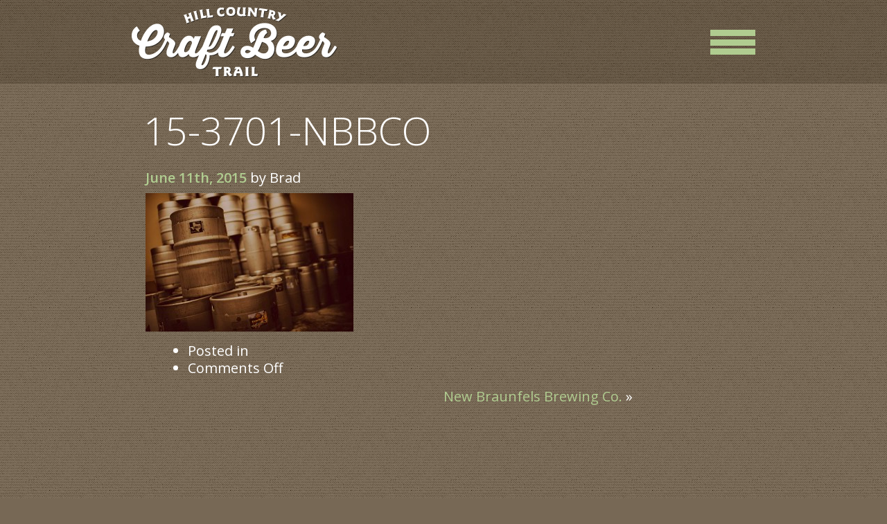

--- FILE ---
content_type: text/html; charset=UTF-8
request_url: https://hillcountrycraftbeertrail.com/brewery/new-braunfels-brewing/15-3701-nbbco/
body_size: 6719
content:
<!DOCTYPE html>
<html lang="en-US">
<head>
<meta charset="UTF-8">
<meta name="viewport" content="width=device-width, initial-scale=1.0">
<script type="text/javascript">
var pathInfo = {
base: 'https://hillcountrycraftbeertrail.com/wp-content/themes/craftbeer/',
css: 'css/',
js: 'js/',
swf: 'swf/',
}
</script>
<meta name='robots' content='index, follow, max-image-preview:large, max-snippet:-1, max-video-preview:-1' />

	<!-- This site is optimized with the Yoast SEO plugin v22.7 - https://yoast.com/wordpress/plugins/seo/ -->
	<title>15-3701-NBBCo - Hill Country Craft Beer Trail</title>
	<link rel="canonical" href="https://hillcountrycraftbeertrail.com/brewery/new-braunfels-brewing/15-3701-nbbco/" />
	<meta property="og:locale" content="en_US" />
	<meta property="og:type" content="article" />
	<meta property="og:title" content="15-3701-NBBCo - Hill Country Craft Beer Trail" />
	<meta property="og:url" content="https://hillcountrycraftbeertrail.com/brewery/new-braunfels-brewing/15-3701-nbbco/" />
	<meta property="og:site_name" content="Hill Country Craft Beer Trail" />
	<meta property="og:image" content="https://hillcountrycraftbeertrail.com/brewery/new-braunfels-brewing/15-3701-nbbco" />
	<meta property="og:image:width" content="1800" />
	<meta property="og:image:height" content="1200" />
	<meta property="og:image:type" content="image/jpeg" />
	<meta name="twitter:card" content="summary_large_image" />
	<script type="application/ld+json" class="yoast-schema-graph">{"@context":"https://schema.org","@graph":[{"@type":"WebPage","@id":"https://hillcountrycraftbeertrail.com/brewery/new-braunfels-brewing/15-3701-nbbco/","url":"https://hillcountrycraftbeertrail.com/brewery/new-braunfels-brewing/15-3701-nbbco/","name":"15-3701-NBBCo - Hill Country Craft Beer Trail","isPartOf":{"@id":"https://hillcountrycraftbeertrail.com/#website"},"primaryImageOfPage":{"@id":"https://hillcountrycraftbeertrail.com/brewery/new-braunfels-brewing/15-3701-nbbco/#primaryimage"},"image":{"@id":"https://hillcountrycraftbeertrail.com/brewery/new-braunfels-brewing/15-3701-nbbco/#primaryimage"},"thumbnailUrl":"https://hillcountrycraftbeertrail.com/wp-content/uploads/2015/06/15-3701-NBBCo.jpg","datePublished":"2015-06-11T20:10:11+00:00","dateModified":"2015-06-11T20:10:11+00:00","breadcrumb":{"@id":"https://hillcountrycraftbeertrail.com/brewery/new-braunfels-brewing/15-3701-nbbco/#breadcrumb"},"inLanguage":"en-US","potentialAction":[{"@type":"ReadAction","target":["https://hillcountrycraftbeertrail.com/brewery/new-braunfels-brewing/15-3701-nbbco/"]}]},{"@type":"ImageObject","inLanguage":"en-US","@id":"https://hillcountrycraftbeertrail.com/brewery/new-braunfels-brewing/15-3701-nbbco/#primaryimage","url":"https://hillcountrycraftbeertrail.com/wp-content/uploads/2015/06/15-3701-NBBCo.jpg","contentUrl":"https://hillcountrycraftbeertrail.com/wp-content/uploads/2015/06/15-3701-NBBCo.jpg","width":1800,"height":1200},{"@type":"BreadcrumbList","@id":"https://hillcountrycraftbeertrail.com/brewery/new-braunfels-brewing/15-3701-nbbco/#breadcrumb","itemListElement":[{"@type":"ListItem","position":1,"name":"Home","item":"https://hillcountrycraftbeertrail.com/"},{"@type":"ListItem","position":2,"name":"New Braunfels Brewing Co.","item":"https://hillcountrycraftbeertrail.com/brewery/new-braunfels-brewing/"},{"@type":"ListItem","position":3,"name":"15-3701-NBBCo"}]},{"@type":"WebSite","@id":"https://hillcountrycraftbeertrail.com/#website","url":"https://hillcountrycraftbeertrail.com/","name":"Hill Country Craft Beer Trail","description":"","potentialAction":[{"@type":"SearchAction","target":{"@type":"EntryPoint","urlTemplate":"https://hillcountrycraftbeertrail.com/?s={search_term_string}"},"query-input":"required name=search_term_string"}],"inLanguage":"en-US"}]}</script>
	<!-- / Yoast SEO plugin. -->


<link rel='dns-prefetch' href='//maps.googleapis.com' />
<link rel='dns-prefetch' href='//www.googletagmanager.com' />
<link rel='dns-prefetch' href='//fonts.googleapis.com' />
<link rel="alternate" type="application/rss+xml" title="Hill Country Craft Beer Trail &raquo; Feed" href="https://hillcountrycraftbeertrail.com/feed/" />
<link rel="alternate" type="application/rss+xml" title="Hill Country Craft Beer Trail &raquo; Comments Feed" href="https://hillcountrycraftbeertrail.com/comments/feed/" />
<script type="text/javascript">
/* <![CDATA[ */
window._wpemojiSettings = {"baseUrl":"https:\/\/s.w.org\/images\/core\/emoji\/14.0.0\/72x72\/","ext":".png","svgUrl":"https:\/\/s.w.org\/images\/core\/emoji\/14.0.0\/svg\/","svgExt":".svg","source":{"concatemoji":"https:\/\/hillcountrycraftbeertrail.com\/wp-includes\/js\/wp-emoji-release.min.js?ver=6.4.7"}};
/*! This file is auto-generated */
!function(i,n){var o,s,e;function c(e){try{var t={supportTests:e,timestamp:(new Date).valueOf()};sessionStorage.setItem(o,JSON.stringify(t))}catch(e){}}function p(e,t,n){e.clearRect(0,0,e.canvas.width,e.canvas.height),e.fillText(t,0,0);var t=new Uint32Array(e.getImageData(0,0,e.canvas.width,e.canvas.height).data),r=(e.clearRect(0,0,e.canvas.width,e.canvas.height),e.fillText(n,0,0),new Uint32Array(e.getImageData(0,0,e.canvas.width,e.canvas.height).data));return t.every(function(e,t){return e===r[t]})}function u(e,t,n){switch(t){case"flag":return n(e,"\ud83c\udff3\ufe0f\u200d\u26a7\ufe0f","\ud83c\udff3\ufe0f\u200b\u26a7\ufe0f")?!1:!n(e,"\ud83c\uddfa\ud83c\uddf3","\ud83c\uddfa\u200b\ud83c\uddf3")&&!n(e,"\ud83c\udff4\udb40\udc67\udb40\udc62\udb40\udc65\udb40\udc6e\udb40\udc67\udb40\udc7f","\ud83c\udff4\u200b\udb40\udc67\u200b\udb40\udc62\u200b\udb40\udc65\u200b\udb40\udc6e\u200b\udb40\udc67\u200b\udb40\udc7f");case"emoji":return!n(e,"\ud83e\udef1\ud83c\udffb\u200d\ud83e\udef2\ud83c\udfff","\ud83e\udef1\ud83c\udffb\u200b\ud83e\udef2\ud83c\udfff")}return!1}function f(e,t,n){var r="undefined"!=typeof WorkerGlobalScope&&self instanceof WorkerGlobalScope?new OffscreenCanvas(300,150):i.createElement("canvas"),a=r.getContext("2d",{willReadFrequently:!0}),o=(a.textBaseline="top",a.font="600 32px Arial",{});return e.forEach(function(e){o[e]=t(a,e,n)}),o}function t(e){var t=i.createElement("script");t.src=e,t.defer=!0,i.head.appendChild(t)}"undefined"!=typeof Promise&&(o="wpEmojiSettingsSupports",s=["flag","emoji"],n.supports={everything:!0,everythingExceptFlag:!0},e=new Promise(function(e){i.addEventListener("DOMContentLoaded",e,{once:!0})}),new Promise(function(t){var n=function(){try{var e=JSON.parse(sessionStorage.getItem(o));if("object"==typeof e&&"number"==typeof e.timestamp&&(new Date).valueOf()<e.timestamp+604800&&"object"==typeof e.supportTests)return e.supportTests}catch(e){}return null}();if(!n){if("undefined"!=typeof Worker&&"undefined"!=typeof OffscreenCanvas&&"undefined"!=typeof URL&&URL.createObjectURL&&"undefined"!=typeof Blob)try{var e="postMessage("+f.toString()+"("+[JSON.stringify(s),u.toString(),p.toString()].join(",")+"));",r=new Blob([e],{type:"text/javascript"}),a=new Worker(URL.createObjectURL(r),{name:"wpTestEmojiSupports"});return void(a.onmessage=function(e){c(n=e.data),a.terminate(),t(n)})}catch(e){}c(n=f(s,u,p))}t(n)}).then(function(e){for(var t in e)n.supports[t]=e[t],n.supports.everything=n.supports.everything&&n.supports[t],"flag"!==t&&(n.supports.everythingExceptFlag=n.supports.everythingExceptFlag&&n.supports[t]);n.supports.everythingExceptFlag=n.supports.everythingExceptFlag&&!n.supports.flag,n.DOMReady=!1,n.readyCallback=function(){n.DOMReady=!0}}).then(function(){return e}).then(function(){var e;n.supports.everything||(n.readyCallback(),(e=n.source||{}).concatemoji?t(e.concatemoji):e.wpemoji&&e.twemoji&&(t(e.twemoji),t(e.wpemoji)))}))}((window,document),window._wpemojiSettings);
/* ]]> */
</script>

<style id='wp-emoji-styles-inline-css' type='text/css'>

	img.wp-smiley, img.emoji {
		display: inline !important;
		border: none !important;
		box-shadow: none !important;
		height: 1em !important;
		width: 1em !important;
		margin: 0 0.07em !important;
		vertical-align: -0.1em !important;
		background: none !important;
		padding: 0 !important;
	}
</style>
<link rel='stylesheet' id='wp-block-library-css' href='https://hillcountrycraftbeertrail.com/wp-includes/css/dist/block-library/style.min.css?ver=6.4.7' type='text/css' media='all' />
<style id='classic-theme-styles-inline-css' type='text/css'>
/*! This file is auto-generated */
.wp-block-button__link{color:#fff;background-color:#32373c;border-radius:9999px;box-shadow:none;text-decoration:none;padding:calc(.667em + 2px) calc(1.333em + 2px);font-size:1.125em}.wp-block-file__button{background:#32373c;color:#fff;text-decoration:none}
</style>
<style id='global-styles-inline-css' type='text/css'>
body{--wp--preset--color--black: #000000;--wp--preset--color--cyan-bluish-gray: #abb8c3;--wp--preset--color--white: #ffffff;--wp--preset--color--pale-pink: #f78da7;--wp--preset--color--vivid-red: #cf2e2e;--wp--preset--color--luminous-vivid-orange: #ff6900;--wp--preset--color--luminous-vivid-amber: #fcb900;--wp--preset--color--light-green-cyan: #7bdcb5;--wp--preset--color--vivid-green-cyan: #00d084;--wp--preset--color--pale-cyan-blue: #8ed1fc;--wp--preset--color--vivid-cyan-blue: #0693e3;--wp--preset--color--vivid-purple: #9b51e0;--wp--preset--gradient--vivid-cyan-blue-to-vivid-purple: linear-gradient(135deg,rgba(6,147,227,1) 0%,rgb(155,81,224) 100%);--wp--preset--gradient--light-green-cyan-to-vivid-green-cyan: linear-gradient(135deg,rgb(122,220,180) 0%,rgb(0,208,130) 100%);--wp--preset--gradient--luminous-vivid-amber-to-luminous-vivid-orange: linear-gradient(135deg,rgba(252,185,0,1) 0%,rgba(255,105,0,1) 100%);--wp--preset--gradient--luminous-vivid-orange-to-vivid-red: linear-gradient(135deg,rgba(255,105,0,1) 0%,rgb(207,46,46) 100%);--wp--preset--gradient--very-light-gray-to-cyan-bluish-gray: linear-gradient(135deg,rgb(238,238,238) 0%,rgb(169,184,195) 100%);--wp--preset--gradient--cool-to-warm-spectrum: linear-gradient(135deg,rgb(74,234,220) 0%,rgb(151,120,209) 20%,rgb(207,42,186) 40%,rgb(238,44,130) 60%,rgb(251,105,98) 80%,rgb(254,248,76) 100%);--wp--preset--gradient--blush-light-purple: linear-gradient(135deg,rgb(255,206,236) 0%,rgb(152,150,240) 100%);--wp--preset--gradient--blush-bordeaux: linear-gradient(135deg,rgb(254,205,165) 0%,rgb(254,45,45) 50%,rgb(107,0,62) 100%);--wp--preset--gradient--luminous-dusk: linear-gradient(135deg,rgb(255,203,112) 0%,rgb(199,81,192) 50%,rgb(65,88,208) 100%);--wp--preset--gradient--pale-ocean: linear-gradient(135deg,rgb(255,245,203) 0%,rgb(182,227,212) 50%,rgb(51,167,181) 100%);--wp--preset--gradient--electric-grass: linear-gradient(135deg,rgb(202,248,128) 0%,rgb(113,206,126) 100%);--wp--preset--gradient--midnight: linear-gradient(135deg,rgb(2,3,129) 0%,rgb(40,116,252) 100%);--wp--preset--font-size--small: 13px;--wp--preset--font-size--medium: 20px;--wp--preset--font-size--large: 36px;--wp--preset--font-size--x-large: 42px;--wp--preset--spacing--20: 0.44rem;--wp--preset--spacing--30: 0.67rem;--wp--preset--spacing--40: 1rem;--wp--preset--spacing--50: 1.5rem;--wp--preset--spacing--60: 2.25rem;--wp--preset--spacing--70: 3.38rem;--wp--preset--spacing--80: 5.06rem;--wp--preset--shadow--natural: 6px 6px 9px rgba(0, 0, 0, 0.2);--wp--preset--shadow--deep: 12px 12px 50px rgba(0, 0, 0, 0.4);--wp--preset--shadow--sharp: 6px 6px 0px rgba(0, 0, 0, 0.2);--wp--preset--shadow--outlined: 6px 6px 0px -3px rgba(255, 255, 255, 1), 6px 6px rgba(0, 0, 0, 1);--wp--preset--shadow--crisp: 6px 6px 0px rgba(0, 0, 0, 1);}:where(.is-layout-flex){gap: 0.5em;}:where(.is-layout-grid){gap: 0.5em;}body .is-layout-flow > .alignleft{float: left;margin-inline-start: 0;margin-inline-end: 2em;}body .is-layout-flow > .alignright{float: right;margin-inline-start: 2em;margin-inline-end: 0;}body .is-layout-flow > .aligncenter{margin-left: auto !important;margin-right: auto !important;}body .is-layout-constrained > .alignleft{float: left;margin-inline-start: 0;margin-inline-end: 2em;}body .is-layout-constrained > .alignright{float: right;margin-inline-start: 2em;margin-inline-end: 0;}body .is-layout-constrained > .aligncenter{margin-left: auto !important;margin-right: auto !important;}body .is-layout-constrained > :where(:not(.alignleft):not(.alignright):not(.alignfull)){max-width: var(--wp--style--global--content-size);margin-left: auto !important;margin-right: auto !important;}body .is-layout-constrained > .alignwide{max-width: var(--wp--style--global--wide-size);}body .is-layout-flex{display: flex;}body .is-layout-flex{flex-wrap: wrap;align-items: center;}body .is-layout-flex > *{margin: 0;}body .is-layout-grid{display: grid;}body .is-layout-grid > *{margin: 0;}:where(.wp-block-columns.is-layout-flex){gap: 2em;}:where(.wp-block-columns.is-layout-grid){gap: 2em;}:where(.wp-block-post-template.is-layout-flex){gap: 1.25em;}:where(.wp-block-post-template.is-layout-grid){gap: 1.25em;}.has-black-color{color: var(--wp--preset--color--black) !important;}.has-cyan-bluish-gray-color{color: var(--wp--preset--color--cyan-bluish-gray) !important;}.has-white-color{color: var(--wp--preset--color--white) !important;}.has-pale-pink-color{color: var(--wp--preset--color--pale-pink) !important;}.has-vivid-red-color{color: var(--wp--preset--color--vivid-red) !important;}.has-luminous-vivid-orange-color{color: var(--wp--preset--color--luminous-vivid-orange) !important;}.has-luminous-vivid-amber-color{color: var(--wp--preset--color--luminous-vivid-amber) !important;}.has-light-green-cyan-color{color: var(--wp--preset--color--light-green-cyan) !important;}.has-vivid-green-cyan-color{color: var(--wp--preset--color--vivid-green-cyan) !important;}.has-pale-cyan-blue-color{color: var(--wp--preset--color--pale-cyan-blue) !important;}.has-vivid-cyan-blue-color{color: var(--wp--preset--color--vivid-cyan-blue) !important;}.has-vivid-purple-color{color: var(--wp--preset--color--vivid-purple) !important;}.has-black-background-color{background-color: var(--wp--preset--color--black) !important;}.has-cyan-bluish-gray-background-color{background-color: var(--wp--preset--color--cyan-bluish-gray) !important;}.has-white-background-color{background-color: var(--wp--preset--color--white) !important;}.has-pale-pink-background-color{background-color: var(--wp--preset--color--pale-pink) !important;}.has-vivid-red-background-color{background-color: var(--wp--preset--color--vivid-red) !important;}.has-luminous-vivid-orange-background-color{background-color: var(--wp--preset--color--luminous-vivid-orange) !important;}.has-luminous-vivid-amber-background-color{background-color: var(--wp--preset--color--luminous-vivid-amber) !important;}.has-light-green-cyan-background-color{background-color: var(--wp--preset--color--light-green-cyan) !important;}.has-vivid-green-cyan-background-color{background-color: var(--wp--preset--color--vivid-green-cyan) !important;}.has-pale-cyan-blue-background-color{background-color: var(--wp--preset--color--pale-cyan-blue) !important;}.has-vivid-cyan-blue-background-color{background-color: var(--wp--preset--color--vivid-cyan-blue) !important;}.has-vivid-purple-background-color{background-color: var(--wp--preset--color--vivid-purple) !important;}.has-black-border-color{border-color: var(--wp--preset--color--black) !important;}.has-cyan-bluish-gray-border-color{border-color: var(--wp--preset--color--cyan-bluish-gray) !important;}.has-white-border-color{border-color: var(--wp--preset--color--white) !important;}.has-pale-pink-border-color{border-color: var(--wp--preset--color--pale-pink) !important;}.has-vivid-red-border-color{border-color: var(--wp--preset--color--vivid-red) !important;}.has-luminous-vivid-orange-border-color{border-color: var(--wp--preset--color--luminous-vivid-orange) !important;}.has-luminous-vivid-amber-border-color{border-color: var(--wp--preset--color--luminous-vivid-amber) !important;}.has-light-green-cyan-border-color{border-color: var(--wp--preset--color--light-green-cyan) !important;}.has-vivid-green-cyan-border-color{border-color: var(--wp--preset--color--vivid-green-cyan) !important;}.has-pale-cyan-blue-border-color{border-color: var(--wp--preset--color--pale-cyan-blue) !important;}.has-vivid-cyan-blue-border-color{border-color: var(--wp--preset--color--vivid-cyan-blue) !important;}.has-vivid-purple-border-color{border-color: var(--wp--preset--color--vivid-purple) !important;}.has-vivid-cyan-blue-to-vivid-purple-gradient-background{background: var(--wp--preset--gradient--vivid-cyan-blue-to-vivid-purple) !important;}.has-light-green-cyan-to-vivid-green-cyan-gradient-background{background: var(--wp--preset--gradient--light-green-cyan-to-vivid-green-cyan) !important;}.has-luminous-vivid-amber-to-luminous-vivid-orange-gradient-background{background: var(--wp--preset--gradient--luminous-vivid-amber-to-luminous-vivid-orange) !important;}.has-luminous-vivid-orange-to-vivid-red-gradient-background{background: var(--wp--preset--gradient--luminous-vivid-orange-to-vivid-red) !important;}.has-very-light-gray-to-cyan-bluish-gray-gradient-background{background: var(--wp--preset--gradient--very-light-gray-to-cyan-bluish-gray) !important;}.has-cool-to-warm-spectrum-gradient-background{background: var(--wp--preset--gradient--cool-to-warm-spectrum) !important;}.has-blush-light-purple-gradient-background{background: var(--wp--preset--gradient--blush-light-purple) !important;}.has-blush-bordeaux-gradient-background{background: var(--wp--preset--gradient--blush-bordeaux) !important;}.has-luminous-dusk-gradient-background{background: var(--wp--preset--gradient--luminous-dusk) !important;}.has-pale-ocean-gradient-background{background: var(--wp--preset--gradient--pale-ocean) !important;}.has-electric-grass-gradient-background{background: var(--wp--preset--gradient--electric-grass) !important;}.has-midnight-gradient-background{background: var(--wp--preset--gradient--midnight) !important;}.has-small-font-size{font-size: var(--wp--preset--font-size--small) !important;}.has-medium-font-size{font-size: var(--wp--preset--font-size--medium) !important;}.has-large-font-size{font-size: var(--wp--preset--font-size--large) !important;}.has-x-large-font-size{font-size: var(--wp--preset--font-size--x-large) !important;}
.wp-block-navigation a:where(:not(.wp-element-button)){color: inherit;}
:where(.wp-block-post-template.is-layout-flex){gap: 1.25em;}:where(.wp-block-post-template.is-layout-grid){gap: 1.25em;}
:where(.wp-block-columns.is-layout-flex){gap: 2em;}:where(.wp-block-columns.is-layout-grid){gap: 2em;}
.wp-block-pullquote{font-size: 1.5em;line-height: 1.6;}
</style>
<link rel='stylesheet' id='mapsmarkerpro-css' href='https://hillcountrycraftbeertrail.com/wp-content/plugins/maps-marker-pro/css/mapsmarkerpro.css?ver=4.16.2' type='text/css' media='all' />
<link rel='stylesheet' id='base-style-css' href='https://hillcountrycraftbeertrail.com/wp-content/themes/craftbeer/style.css?ver=6.4.7' type='text/css' media='all' />
<link rel='stylesheet' id='base-fonts-css' href='//fonts.googleapis.com/css?family=Open+Sans+Condensed%3A300%7COpen+Sans%3A400%2C300%2C300italic%2C400italic%2C600%2C600italic&#038;ver=6.4.7' type='text/css' media='all' />
<link rel='stylesheet' id='base-theme-css' href='https://hillcountrycraftbeertrail.com/wp-content/themes/craftbeer/theme.css?ver=6.4.7' type='text/css' media='all' />
<script type="text/javascript" src="https://hillcountrycraftbeertrail.com/wp-includes/js/jquery/jquery.min.js?ver=3.7.1" id="jquery-core-js"></script>
<script type="text/javascript" src="https://hillcountrycraftbeertrail.com/wp-includes/js/jquery/jquery-migrate.min.js?ver=3.4.1" id="jquery-migrate-js"></script>
<script type="text/javascript" src="https://maps.googleapis.com/maps/api/js?key=AIzaSyD4dgSIEQnOR0etuYUe0CcPn0K3ExB0IEM&amp;signed_in=true&amp;ver=6.4.7" id="gmaps-directions-js"></script>
<script type="text/javascript" src="https://hillcountrycraftbeertrail.com/wp-includes/js/jquery/ui/core.min.js?ver=1.13.2" id="jquery-ui-core-js"></script>
<script type="text/javascript" src="https://hillcountrycraftbeertrail.com/wp-includes/js/jquery/ui/accordion.min.js?ver=1.13.2" id="jquery-ui-accordion-js"></script>
<script type="text/javascript" id="gmap-functions-js-extra">
/* <![CDATA[ */
var trails_environ = {"base":"https:\/\/hillcountrycraftbeertrail.com\/wp-content\/themes\/craftbeer","icon_base":"https:\/\/hillcountrycraftbeertrail.com\/wp-content\/themes\/craftbeer\/images\/map-icons"};
/* ]]> */
</script>
<script type="text/javascript" src="https://hillcountrycraftbeertrail.com/wp-content/themes/craftbeer/js/trailmap.js?ver=6.4.7" id="gmap-functions-js"></script>

<!-- Google tag (gtag.js) snippet added by Site Kit -->

<!-- Google Analytics snippet added by Site Kit -->
<script type="text/javascript" src="https://www.googletagmanager.com/gtag/js?id=GT-WVJRR53" id="google_gtagjs-js" async></script>
<script type="text/javascript" id="google_gtagjs-js-after">
/* <![CDATA[ */
window.dataLayer = window.dataLayer || [];function gtag(){dataLayer.push(arguments);}
gtag("set","linker",{"domains":["hillcountrycraftbeertrail.com"]});
gtag("js", new Date());
gtag("set", "developer_id.dZTNiMT", true);
gtag("config", "GT-WVJRR53");
/* ]]> */
</script>

<!-- End Google tag (gtag.js) snippet added by Site Kit -->
<link rel="https://api.w.org/" href="https://hillcountrycraftbeertrail.com/wp-json/" /><link rel="alternate" type="application/json" href="https://hillcountrycraftbeertrail.com/wp-json/wp/v2/media/200" /><link rel="EditURI" type="application/rsd+xml" title="RSD" href="https://hillcountrycraftbeertrail.com/xmlrpc.php?rsd" />
<link rel='shortlink' href='https://hillcountrycraftbeertrail.com/?p=200' />
<link rel="alternate" type="application/json+oembed" href="https://hillcountrycraftbeertrail.com/wp-json/oembed/1.0/embed?url=https%3A%2F%2Fhillcountrycraftbeertrail.com%2Fbrewery%2Fnew-braunfels-brewing%2F15-3701-nbbco%2F" />
<link rel="alternate" type="text/xml+oembed" href="https://hillcountrycraftbeertrail.com/wp-json/oembed/1.0/embed?url=https%3A%2F%2Fhillcountrycraftbeertrail.com%2Fbrewery%2Fnew-braunfels-brewing%2F15-3701-nbbco%2F&#038;format=xml" />
<meta name="generator" content="Site Kit by Google 1.126.0" /><script>
  (function(i,s,o,g,r,a,m){i['GoogleAnalyticsObject']=r;i[r]=i[r]||function(){
  (i[r].q=i[r].q||[]).push(arguments)},i[r].l=1*new Date();a=s.createElement(o),
  m=s.getElementsByTagName(o)[0];a.async=1;a.src=g;m.parentNode.insertBefore(a,m)
  })(window,document,'script','//www.google-analytics.com/analytics.js','ga');

  ga('create', 'UA-55836819-10', 'auto');
  ga('send', 'pageview');

</script><link rel="icon" href="https://hillcountrycraftbeertrail.com/wp-content/uploads/2020/05/cropped-HHCBT-1-1-32x32.png" sizes="32x32" />
<link rel="icon" href="https://hillcountrycraftbeertrail.com/wp-content/uploads/2020/05/cropped-HHCBT-1-1-192x192.png" sizes="192x192" />
<link rel="apple-touch-icon" href="https://hillcountrycraftbeertrail.com/wp-content/uploads/2020/05/cropped-HHCBT-1-1-180x180.png" />
<meta name="msapplication-TileImage" content="https://hillcountrycraftbeertrail.com/wp-content/uploads/2020/05/cropped-HHCBT-1-1-270x270.png" />

</head>
<body class="attachment attachment-template-default single single-attachment postid-200 attachmentid-200 attachment-jpeg inner">

<div id="wrapper">
  <div id="header">
    <div class="container-center">
      <div class="inn">
        <div class="logo">
          <a href="https://hillcountrycraftbeertrail.com"><img src="https://hillcountrycraftbeertrail.com/wp-content/themes/craftbeer/images/logo.png" height="101" width="297" alt="Hill Country Craft Beer Trail"></a>
        </div>
                <nav id="nav">
          <a href="#" class="nav-opener"></a>
        </nav>
              </div>
    </div>
  </div>
    <div class="drop_menu"><ul><li id="menu-item-37" class="menu-item menu-item-type-post_type menu-item-object-page menu-item-37"><a href="https://hillcountrycraftbeertrail.com/breweries/">breweries</a></li>
<li id="menu-item-611" class="menu-item menu-item-type-post_type menu-item-object-page menu-item-611"><a href="https://hillcountrycraftbeertrail.com/bars/">Bars</a></li>
<li id="menu-item-612" class="menu-item menu-item-type-post_type menu-item-object-page menu-item-612"><a href="https://hillcountrycraftbeertrail.com/distilleries/">Distilleries</a></li>
<li id="menu-item-649" class="menu-item menu-item-type-post_type menu-item-object-page menu-item-649"><a href="https://hillcountrycraftbeertrail.com/trails/">trails</a></li>
<li id="menu-item-231" class="menu-item menu-item-type-post_type menu-item-object-page menu-item-231"><a href="https://hillcountrycraftbeertrail.com/history/">History</a></li>
<li id="menu-item-38" class="menu-item menu-item-type-post_type menu-item-object-page menu-item-38"><a href="https://hillcountrycraftbeertrail.com/the-rest/">The rest</a></li>
</ul></div>  <main role="main" id="main">
	<div class="container-center add">
		<div class="add-block">
			<div id="content">
									<div class="post-200 attachment type-attachment status-inherit hentry" id="post-200">
	<div class="title">
			<h1>15-3701-NBBCo</h1>		
			<p class="info"><strong class="date"><a href="https://hillcountrycraftbeertrail.com/brewery/new-braunfels-brewing/15-3701-nbbco/" rel="bookmark">June 11th, 2015</a></strong> by Brad</p>
	</div>
	<div class="content">
				<p class="attachment"><a href='https://hillcountrycraftbeertrail.com/wp-content/uploads/2015/06/15-3701-NBBCo.jpg'><img fetchpriority="high" decoding="async" width="300" height="200" src="https://hillcountrycraftbeertrail.com/wp-content/uploads/2015/06/15-3701-NBBCo-300x200.jpg" class="attachment-medium size-medium" alt="" srcset="https://hillcountrycraftbeertrail.com/wp-content/uploads/2015/06/15-3701-NBBCo-300x200.jpg 300w, https://hillcountrycraftbeertrail.com/wp-content/uploads/2015/06/15-3701-NBBCo-1024x683.jpg 1024w, https://hillcountrycraftbeertrail.com/wp-content/uploads/2015/06/15-3701-NBBCo.jpg 1800w" sizes="(max-width: 300px) 100vw, 300px" /></a></p>
	</div>
		<div class="meta">
		<ul>
			<li>Posted in </li>
			<li><span>Comments Off<span class="screen-reader-text"> on 15-3701-NBBCo</span></span></li>
								</ul>
	</div>
</div>
										<div class="navigation">
	<div class="prev"><a href="https://hillcountrycraftbeertrail.com/brewery/new-braunfels-brewing/" rel="prev">New Braunfels Brewing Co.</a> &raquo;</div>
	<div class="next"></div>
</div>							</div>
		</div>
	</div>
</main>
										<footer id="footer">
					<div class="footer-holder container-center"><!--a href="http://hillcountrycraftbeertrail.com/request-pricing/"><button id="requestpricing">REQUEST PRICING</button></a--><div style="padding-bottom:20px;"></div>
						<div class="columns">
							
							<div class="col widget_text" id="text-4"><p><a href="https://rockinr.com/vip-rapid-transit-request-form/" target="_blank"><button id="requestpricing">REQUEST PRICING</button></a><br />
&nbsp;<br />
Questions?<br />
Call 830-629-9999</p>
</div><div class="col widget_text" id="text-6"><a href="https://hillcountrycraftbeertrail.com"><img src="https://hillcountrycraftbeertrail.com/wp-content/uploads/2022/04/logo.png" style="margin-bottom:150px;"></a>
</div><div class="col widget_nav_menu" id="nav_menu-3"><div class="menu-primary-navigation-container"><ul id="menu-primary-navigation-1" class="menu"><li class="menu-item menu-item-type-post_type menu-item-object-page menu-item-37"><a href="https://hillcountrycraftbeertrail.com/breweries/">breweries</a></li>
<li class="menu-item menu-item-type-post_type menu-item-object-page menu-item-611"><a href="https://hillcountrycraftbeertrail.com/bars/">Bars</a></li>
<li class="menu-item menu-item-type-post_type menu-item-object-page menu-item-612"><a href="https://hillcountrycraftbeertrail.com/distilleries/">Distilleries</a></li>
<li class="menu-item menu-item-type-post_type menu-item-object-page menu-item-649"><a href="https://hillcountrycraftbeertrail.com/trails/">trails</a></li>
<li class="menu-item menu-item-type-post_type menu-item-object-page menu-item-231"><a href="https://hillcountrycraftbeertrail.com/history/">History</a></li>
<li class="menu-item menu-item-type-post_type menu-item-object-page menu-item-38"><a href="https://hillcountrycraftbeertrail.com/the-rest/">The rest</a></li>
</ul></div></div>						</div>
					</div>
				</footer>
					</div>
		<script type="text/javascript" src="https://hillcountrycraftbeertrail.com/wp-content/themes/craftbeer/js/jquery.main.js?ver=6.4.7" id="base-script-js"></script>
	</body>
</html>

<!-- Page cached by LiteSpeed Cache 7.7 on 2026-01-13 07:44:26 -->

--- FILE ---
content_type: text/css
request_url: https://hillcountrycraftbeertrail.com/wp-content/themes/craftbeer/style.css?ver=6.4.7
body_size: 7250
content:
/*
Theme Name: CraftBeer
Author: Anonymous
Author URI:
Version: 1
Description: Base theme for Wordpress
License: GNU General Public License v2 or later
License URI: http://www.gnu.org/licenses/gpl-2.0.html
Text Domain: base
Tags: one-column, two-columns
Theme URI:
*/

.widget:after,
.post-password-form p:after,
.search-form:after,
.container-center:after,
.sort-form .row:after,
.add-block:after {
	content: " ";
	display: block;
	clear: both;
}

#nav ul,
.item-box,
.product-list,
.map-box .item-list {
	margin: 0;
	padding: 0;
	list-style: none;
}

html {
	box-sizing: border-box;
}

*,
*:before,
*:after {
	box-sizing: inherit;
}

* {
	margin: 0;
	padding: 0;
	max-height: 1000000px;
}

ul,
ol,
dl,
p,
h1,
h2,
h3,
h4,
h5,
h6,
address,
form,
table,
blockquote,
applet,
embed,
object,
iframe,
frameset {
	margin: 0 0 14px;
}

html,
body,
div,
span,
applet,
embed,
object,
iframe,
frameset,
p,
q,
blockquote,
sub,
sup,
a,
abbr,
acronym,
font,
img,
small,
center,
h1,
h2,
h3,
h4,
h5,
h6,
b,
strong,
big,
u,
ins,
i,
cite,
em,
var,
dfn,
address,
s,
strike,
del,
dl,
dt,
dd,
ol,
ul,
li,
pre,
code,
kbd,
samp,
tt,
fieldset,
legend,
form,
label,
table,
caption,
tbody,
tfoot,
thead,
tr,
th,
td,
article,
aside,
canvas,
details,
figcaption,
figure,
footer,
header,
hgroup,
menu,
nav,
section,
summary,
time,
mark,
audio,
video {
	border: 0;
	background: none;
}

article,
aside,
details,
figcaption,
figure,
footer,
header,
main,
nav,
section,
summary {
	display: block;
}

body {
	color: #fff;
	font: 20px/25px "Open Sans", sans-serif;
	background: #776855 url(images/bg07.png);
	overflow-y: scroll;
	min-width: 320px;
	-webkit-text-size-adjust: 100%;
	-ms-text-size-adjust: none;
}

a {
	text-decoration: none;
	color: #b0cc90;
	outline: none;
}

a:hover {
	text-decoration: none;
	color: #719745;
}

img {
	max-width: 100%;
	height: auto;
}

video,
iframe,
object,
embed {
	max-width: 100%;
}

input,
textarea,
select {
	font: 100% "Open Sans", sans-serif;
	color: #000;
	vertical-align: middle;
}

textarea {
	overflow: auto;
	resize: vertical;
	vertical-align: top;
}

#jrs_search_submit,
#jrs_departure_input,
#jrs_arrival_input {
	overflow: hidden;
	margin-bottom: 6px;
	width: 175px;
}

#jrs_search_submit input[type="text"],
#jrs_departure_input input[type="text"],
#jrs_arrival_input input[type="text"] {
	width: 155px;
}

.rdp_calendar_pos {
	overflow: hidden;
}

.ui-datepicker-trigger {
	float: left;
	margin: 3px 4px 0 0;
}

input[type="text"],
input[type="tel"],
input[type="email"],
input[type="url"],
input[type="password"],
input[type="search"],
input[type="number"],
textarea {
	background: #fff;
	margin: 0;
	-webkit-appearance: none;
	border-radius: 0;
	-moz-border-radius: 0;
	-webkit-border-radius: 0;
	border: 1px solid #a9a9a9;
	padding: 2px;
	float: right;
	height: 23px;
	color: #000;
	font: 13px/18px "Open Sans Condensed", "Open Sans", sans-serif;
}

input[type="text"]:focus,
input[type="tel"]:focus,
input[type="email"]:focus,
input[type="url"]:focus,
input[type="password"]:focus,
input[type="search"]:focus,
input[type="number"]:focus,
textarea:focus {
	border-color: #5c5c5c;
	outline: none;
}

label {
	vertical-align: middle;
}

button::-moz-focus-inner,
input::-moz-focus-inner {
	padding: 0;
	border: 0;
	outline: none;
}

button,
input[type="button"],
input[type="reset"],
input[type="submit"] {
	border-radius: 0;
	-moz-border-radius: 0;
	-webkit-border-radius: 0;
	-webkit-appearance: button;
	cursor: pointer;
	display: inline-block;
	vertical-align: top;
	position: relative;
	padding: 12px 20px;
	text-transform: uppercase;
	text-align: center;
	font-weight: 300;
	border: 0;
	font-size: 18px;
	line-height: 20px;
	-webkit-transition: all .25s linear;
	transition: all .25s linear;
	background: url(./images/bg05.png);
	color: #fff;
	outline: none;
}

button:hover,
input[type="button"]:hover,
input[type="reset"]:hover,
input[type="submit"]:hover {
	color: #d9d9d9;
	opacity: .8;
}

#requestpricing{    font-size: 18px;
    line-height: 20px;}

:-moz-submit-invalid {
	box-shadow: none;
}

:-moz-ui-invalid {
	box-shadow: none;
}

input[type="image"] {
	overflow: hidden;
	width: auto;
	padding: 0;
	border: none !important;
	box-shadow: 0 0 0;
	outline: none;
	background: none;
}

input[type="image"]:hover {
	opacity: .8;
}

input[type="image"]:focus {
	outline: none;
	outline-color: invert;
	outline-style: none;
	outline-width: medium;
}

input[type="search"] {
	-webkit-appearance: none;
	box-sizing: border-box;
}

input[type="search"]::-webkit-search-cancel-button {
	-webkit-appearance: none;
}

input[type="search"]::-webkit-search-decoration {
	display: none;
}

b,
strong,
th {
	font-weight: bold;
}

h1 {
	font-size: 200%;
}

h2 {
	font-size: 150%;
}

h3 {
	font-size: 120%;
}

h4 {
	font-size: 110%;
}

h5 {
	font-size: 100%;
}

h6 {
	font-size: 90%;
}

h1,
h2,
h3,
h4,
h5,
h6 {
	font-weight: 300;
	text-transform: uppercase;
}

h1 {
	font-size: 56px;
	line-height: 55px;
	margin: 0 0 28px -3px;
}

h2 {
	font-size: 40px;
	line-height: 42px;
	margin-left: -1px;
}

h3 {
	font-size: 35px;
	line-height: 38px;
}

h4 {
	font-size: 30px;
	line-height: 32px;
}

h5 {
	font-size: 25px;
	line-height: 28px;
}

h6 {
	font-size: 20px;
	line-height: 22px;
}

i,
cite,
em,
var,
dfn,
address {
	font-style: italic;
}

u,
ins {
	text-decoration: underline;
}

s,
strike,
del {
	text-decoration: line-through;
}

blockquote,
blockquote:before,
blockquote:after,
q,
q:before,
q:after {
	quotes: none;
}

blockquote:before,
blockquote:after,
q:before,
q:after {
	content: "";
}

blockquote {
	border-left: 4px solid #ccc;
	padding-left: 10px;
	margin-left: 14px;
}

sub,
sup {
	font-size: 75%;
	line-height: 0;
	position: relative;
	vertical-align: baseline;
}

sup {
	top: -.5em;
}

sub {
	bottom: -.25em;
}

table,
caption,
tbody,
tfoot,
thead,
tr,
th,
td {
	border-collapse: collapse;
	border-spacing: 0;
}

th,
td {
	border: 1px solid #ccc;
	padding: 2px 5px;
	text-align: left;
	vertical-align: top;
}

th {
	border-color: #999;
	text-align: center;
	vertical-align: middle;
}

ul {
	margin-left: 1px;
}

ul,
ol {
	padding-left: 3em;
}

ul ul,
ul ol,
ol ul,
ol ol {
	padding-left: 3em;
	margin: 0;
}

ul > li {
	list-style-type: disc;
}

dl dt {
	float: left;
	clear: left;
	padding-right: 4px;
	font-weight: bold;
}

code {
	color: #e3b21f;
}

pre {
	color: #002b3b;
}

q {
	color: #f26d7d;
}

p {
	margin: 0 0 10px;
}

.widget {
	margin-bottom: 14px;
	font-size: 18px;
	line-height: 20px;
}

.widget ul {
	padding-left: 2em;
}

.widget select {
	min-width: 150px;
}

.comment-form textarea,
.post-password-form input[type="password"],
.comment-form input[type="text"],
.search-form input[type="search"] {
	margin: 0 4px 0 0;
	width: 300px;
	font-size: 14px;
	line-height: 16px;
}

.post-password-form label {
	display: block;
}

.post-password-form input[type="password"],
.search-form input[type="search"] {
	width: 150px;
}

.post-password-form input,
.search-form input {
	float: left;
	height: 24px;
}

.comment-form input[type="submit"],
.post-password-form input[type="submit"],
.search-form input[type="submit"] {
	color: #fff;
	height: 24px;
	border: none;
	padding: 0 10px;
}

.comment-form input[type="submit"] {
	float: none;
	display: block;
}

.commentlist {
	margin: 0 0 14px;
}

.commentlist .edit-link {
	margin: 0;
}

.commentlist-item .commentlist-item {
	padding: 0 0 0 3em;
}

.comment,
.commentlist-holder {
	overflow: hidden;
}

.commentlist-item .commentlist-item,
.commentlist-item + .commentlist-item {
	padding-top: 14px;
}

.commentlist .avatar-holder {
	float: left;
	margin: 0 14px 4px 0;
}

.comment-form label {
	display: block;
	padding-bottom: 4px;
}

.comment-form textarea {
	padding: 3px 4px;
	overflow: auto;
	margin: 0;
	height: 120px;
	min-height: 120px;
}

.widget_calendar #next {
	text-align: right;
}

.gallery-item dt {
	float: none;
	padding: 0;
}

.navigation {
	overflow: hidden;
	margin: 0 0 14px;
	width: 100%;
}

.navigation .next {
	float: left;
	line-height: 30px;
	width: 50%;
	overflow: hidden;
}

.navigation .prev {
	float: right;
	line-height: 30px;
	width: 50%;
	overflow: hidden;
}

.wp-caption {
	max-width: 100%;
	clear: both;
	border: 1px solid #ccc;
	padding: 5px;
	margin-bottom: 14px;
}

.wp-caption img {
	vertical-align: top;
	margin: 0;
}

.wp-caption p {
	margin: 10px 0 0;
}

div.aligncenter {
	margin: 0 auto 14px;
}

img.aligncenter {
	display: block;
	margin: 0 auto;
}

.alignleft {
	float: left;
	margin: 0 14px 4px 0;
}

.alignright {
	float: right;
	margin: 0 0 4px 14px;
}

.mejs-container {
	margin-bottom: 14px;
}

.gallery,
.alignnone,
.gallery-caption,
.sticky,
.bypostauthor {
	height: auto;
}

/*! fancyBox v2.1.5 fancyapps.com | fancyapps.com/fancybox/#license */

.fancybox-wrap,
.fancybox-skin,
.fancybox-outer,
.fancybox-inner,
.fancybox-image,
.fancybox-wrap iframe,
.fancybox-wrap object,
.fancybox-nav,
.fancybox-nav span,
.fancybox-tmp {
	padding: 0;
	margin: 0;
	border: 0;
	outline: none;
	vertical-align: top;
}

.fancybox-wrap {
	position: absolute;
	top: 0;
	left: 0;
	z-index: 8020;
}

.fancybox-skin {
	position: relative;
	background: #f9f9f9;
	color: #444;
	text-shadow: none;
	border-radius: 4px;
}

.fancybox-opened {
	z-index: 8030;
}

.fancybox-opened .fancybox-skin {
	box-shadow: 0 10px 25px rgba(0, 0, 0, .5);
}

.fancybox-outer,
.fancybox-inner {
	position: relative;
}

.fancybox-inner {
	overflow: hidden;
}

.fancybox-type-iframe .fancybox-inner {
	-webkit-overflow-scrolling: touch;
}

.fancybox-error {
	color: #444;
	font: 14px/20px "Helvetica Neue", Helvetica, Arial, sans-serif;
	margin: 0;
	padding: 15px;
	white-space: nowrap;
}

.fancybox-image,
.fancybox-iframe {
	display: block;
	width: 100%;
	height: 100%;
}

.fancybox-image {
	max-width: 100%;
	max-height: 100%;
}

#fancybox-loading,
.fancybox-close,
.fancybox-prev span,
.fancybox-next span {
	background-image: url("images/fancybox/fancybox_sprite.png");
}

#fancybox-loading {
	position: fixed;
	top: 50%;
	left: 50%;
	margin-top: -22px;
	margin-left: -22px;
	background-position: 0 -108px;
	opacity: .8;
	cursor: pointer;
	z-index: 8060;
}

#fancybox-loading div {
	width: 44px;
	height: 44px;
	background: url("images/fancybox/fancybox_loading.gif") center center no-repeat;
}

.fancybox-close {
	position: absolute;
	top: -18px;
	right: -18px;
	width: 36px;
	height: 36px;
	cursor: pointer;
	z-index: 8040;
}

.fancybox-nav {
	position: absolute;
	top: 0;
	width: 40%;
	height: 100%;
	cursor: pointer;
	text-decoration: none;
	background: transparent url("images/fancybox/blank.gif"); /* helps IE */
	-webkit-tap-highlight-color: transparent;
	z-index: 8040;
}

.fancybox-prev {
	left: 0;
}

.fancybox-next {
	right: 0;
}

.fancybox-nav span {
	position: absolute;
	top: 50%;
	width: 36px;
	height: 34px;
	margin-top: -18px;
	cursor: pointer;
	z-index: 8040;
	visibility: hidden;
}

.fancybox-prev span {
	left: 10px;
	background-position: 0 -36px;
}

.fancybox-next span {
	right: 10px;
	background-position: 0 -72px;
}

.fancybox-nav:hover span {
	visibility: visible;
}

.fancybox-tmp {
	position: absolute;
	top: -99999px;
	left: -99999px;
	visibility: hidden;
	max-width: 99999px;
	max-height: 99999px;
	overflow: visible !important;
}

/* Overlay helper */

.fancybox-lock {
	overflow: hidden !important;
	width: auto;
}

.fancybox-lock body {
	overflow: hidden !important;
}

.fancybox-lock-test {
	overflow-y: hidden !important;
}

.fancybox-overlay {
	position: absolute;
	top: 0;
	left: 0;
	overflow: hidden;
	display: none;
	z-index: 8010;
	background: url("images/fancybox/fancybox_overlay.png");
}

.fancybox-overlay-fixed {
	position: fixed;
	bottom: 0;
	right: 0;
}

.fancybox-lock .fancybox-overlay {
	overflow: auto;
	overflow-y: scroll;
}

/* Title helper */

.fancybox-title {
	visibility: hidden;
	font: normal 13px/20px "Helvetica Neue", Helvetica, Arial, sans-serif;
	position: relative;
	text-shadow: none;
	z-index: 8050;
}

.fancybox-opened .fancybox-title {
	visibility: visible;
}

.fancybox-title-float-wrap {
	position: absolute;
	bottom: 0;
	right: 50%;
	margin-bottom: -35px;
	z-index: 8050;
	text-align: center;
}

.fancybox-title-float-wrap .child {
	display: inline-block;
	margin-right: -100%;
	padding: 2px 20px;
	background: transparent; /* Fallback for web browsers that doesn't support RGBa */
	background: rgba(0, 0, 0, .8);
	border-radius: 15px;
	text-shadow: 0 1px 2px #222;
	color: #fff;
	font-weight: bold;
	line-height: 24px;
	white-space: nowrap;
}

.fancybox-title-outside-wrap {
	position: relative;
	margin-top: 10px;
	color: #fff;
}

.fancybox-title-inside-wrap {
	padding-top: 10px;
}

.fancybox-title-over-wrap {
	position: absolute;
	bottom: 0;
	left: 0;
	color: #fff;
	padding: 10px;
	background: #000;
	background: rgba(0, 0, 0, .8);
}

/*Retina graphics!*/

.jcf-select {
	display: inline-block;
	vertical-align: top;
	position: relative;
	border: 1px solid #a9a9a9;
	border-radius: 1px;
	background: #fff;
	margin: 0 0 11px;
	min-width: 175px;
	height: 22px;
	color: #000;
	text-align: left;
}

.jcf-select select {
	z-index: 1;
	left: 0;
	top: 0;
}

.jcf-select .jcf-select-text {
	text-overflow: ellipsis;
	white-space: nowrap;
	overflow: hidden;
	cursor: default;
	display: block;
	margin: 2px 20px 2px 4px;
	font: 13px/16px "Open Sans Condensed", "Open Sans", sans-serif;
	letter-spacing: 1px;
}

.jcf-select .jcf-select-opener {
	position: absolute;
	text-align: center;
	width: 26px;
	bottom: 0;
	right: 0;
	top: 0;
}

.jcf-select .jcf-select-opener:after {
	content: "";
	position: absolute;
	top: 7px;
	left: 14px;
	width: 0;
	height: 0;
	border-style: solid;
	border-width: 6px 3px 0 3px;
	border-color: #000 transparent transparent transparent;
}

body > .jcf-select-drop {
	position: absolute;
	margin: -1px 0 0;
	z-index: 9999;
}

body > .jcf-select-drop.jcf-drop-flipped {
	margin: 1px 0 0;
}

.jcf-select .jcf-select-drop {
	position: absolute;
	margin-top: 0;
	z-index: 9999;
	top: 100%;
	left: -1px;
	right: -1px;
}

.jcf-select .jcf-drop-flipped {
	bottom: 100%;
	top: auto;
}

.jcf-select-drop .jcf-select-drop-content {
	border: 1px solid #a9a9a9;
}

.jcf-list-box {
	overflow: hidden;
	display: inline-block;
	border: 1px solid #b8c3c9;
	min-width: 200px;
	margin: 0 15px;
}

.jcf-list {
	display: inline-block;
	vertical-align: top;
	position: relative;
	background: #fff;
	font: 16px/18px "Open Sans Condensed", "Open Sans", sans-serif;
	width: 100%;
}

.jcf-list .jcf-list-content {
	vertical-align: top;
	display: inline-block;
	overflow: auto;
	width: 100%;
}

.jcf-list ul {
	list-style: none;
	padding: 0;
	margin: 0;
}

.jcf-list ul li {
	overflow: hidden;
	display: block;
}

.jcf-list .jcf-overflow {
	overflow: auto;
}

.jcf-list .jcf-option {
	white-space: nowrap;
	overflow: hidden;
	cursor: default;
	display: block;
	text-overflow: ellipsis;
	padding: 4px;
	color: #656565;
	height: 1%;
}

.jcf-list .jcf-disabled {
	background: #fff !important;
	color: #aaa !important;
}

.jcf-select-drop .jcf-hover,
.jcf-list-box .jcf-selected {
	background: #e6e6e6;
	color: #000;
}

.jcf-list .jcf-optgroup-caption {
	white-space: nowrap;
	font-weight: bold;
	display: block;
	padding: 5px 9px;
	cursor: default;
	color: #000;
}

.jcf-list .jcf-optgroup .jcf-option {
	padding-left: 30px;
}

.jcf-disabled {
	background: #ddd !important;
}

::-webkit-input-placeholder {
	color: #000;
}

::-moz-placeholder {
	opacity: 1;
	color: #000;
}

:-moz-placeholder {
	color: #000;
}

:-ms-input-placeholder {
	color: #000;
}

.placeholder {
	color: #000;
}

a {
	-webkit-transition: background .4s ease-in-out, color .4s ease-in-out;
	transition: background .4s ease-in-out, color .4s ease-in-out;
}

.icon {
	display: inline-block;
	vertical-align: top;
	background: url(images/sprite.png) no-repeat -100% -100%;
}

.icon.icon-calendar {
	width: 16px;
	height: 16px;
	background-position: 0 0;
}

#wrapper {
	width: 100%;
	overflow: hidden;
	position: relative;
}

#main {
	position: relative;
	overflow: hidden;
	padding-bottom: 123px;
}

.container-center {
	max-width: 920px;
	margin: 0 auto;
	padding: 0 10px;
}

.container-center:after {
	content: " ";
	clear: both;
	display: block;
}

.container-center.add {
	max-width: 880px;
}

#header {
	position: absolute;
	z-index: 999;
	top: 0;
	left: 0;
	width: 100%;
	-webkit-transition: all .25s linear;
	transition: all .25s linear;
}
#header:after {
	content: "";
	position: absolute;
	z-index: -1;
	top: 0;
	left: 0;
	width: 100%;
	height: 100%;
	background: url(images/bg01.png);
	opacity: .75;
}
.nav-active #header:after{
  display: none;
}
#header .inn{
  display: flex;
  align-items: center;
  justify-content: space-between;
  padding: 10px 0;
}
#header .logo {
	width: 297px;
	-webkit-transition: all .25s linear;
	transition: all .25s linear;
}
#header .logo a,
#header .logo img {
	display: block;
}

#header.fixed-position .logo {
	width: 230px;
}
#header #nav a.nav-opener{
  display: block;
  width: 65px;
  height: 36px;
  background-image: url(images/menu_open.png);
  background-repeat: no-repeat;
  background-size: cover;
}
.nav-active #header #nav a.nav-opener{
  background-image: url(images/menu_close.png);
}
.drop_menu{
  background: rgba(0,69,96,0.84);
  position: fixed;
  width: 100%;
  height: 100%;
  left: 0;
  top: -100%;
  padding-top: 170px;
  z-index: 900;
  transition: all ease 0.5s;
}
.nav-active .drop_menu{
  top: 0;
}
.drop_menu ul{
  max-width: 920px;
  margin: 0 auto;
  padding: 0 10px;
}
.drop_menu ul li{
  list-style: none;
  margin-bottom: 20px;
}
.drop_menu ul li a{
  display: inline-block;
  color: #fff;
  font-size: 36px;
  font-weight: 600;
  text-transform: uppercase;
  line-height: 1;
  padding: 0 8px 10px;
  border-bottom: 5px solid rgba(0,0,0,0);
  transition: all ease 0.5s;
}
.drop_menu ul li.active a,
.drop_menu ul li:hover a{
  border-bottom: 5px solid #b0cc90;
}
.bg-stretch {
	position: absolute;
	z-index: -1;
	width: 100%;
	height: 100%;
	top: 0;
	left: 0;
	margin: 0;
}

.bg-stretch.add {
	position: fixed;
}

.bg-stretch img {
	max-width: inherit;
}

.promo {
	position: relative;
	overflow: hidden;
	min-height: 897px;
	padding: 179px 0 20px;
	text-align: center;
	text-transform: uppercase;
}

.promo .logo {
	float: none;
	display: block;
	width: 685px;
	height: 394px;
	margin: 0 auto 24px;
}

.promo h1 {
	font: 300 56px/58px "Open Sans", sans-serif;
}

.intro {
	padding: 21px 0 52px;
	background: url(images/bg03.png);
	text-align: center;
}

.intro h2 {
	font: 600 35px/38px "Open Sans", sans-serif;
	margin: 0 0 20px;
}

.inner .intro {
	padding: 22px 0 79px;
}

.inner .intro .container-center {
	max-width: 1040px;
}

.inner .intro h2 {
	font-size: 40px;
	line-height: 42px;
	margin: 0 0 12px;
}

//.inner .item-box {
	font-size: 11px;
	line-height: 12px;
}

//.inner .item-box li {
	width: 11%;
}

//.inner .item-box .text-holder {
	padding: 9px 5px 6px;
}

//.inner .item-box .title {
	font-size: 15px;
	line-height: 15px;
}

.item-box {
	font: 22px/24px "Open Sans Condensed", "Open Sans", sans-serif;
	text-transform: uppercase;
	text-align: left;
}

.item-box li {
	float: left;
	width: 33%;
	overflow: hidden;
	position: relative;
	text-align: center;
}

.item-box li.active .text-holder,
.item-box li.hover .text-holder {
	-webkit-transform: translateY(0);
	-ms-transform: translateY(0);
	transform: translateY(0);
}

.item-box li.active img,
.item-box li.hover img {
	-webkit-transform: translateY(-25%);
	-ms-transform: translateY(-25%);
	transform: translateY(-25%);
}

.item-box a {
	color: #fff;
}

.item-box img {
	width: 100%;
	height: auto;
	vertical-align: top;
	-webkit-transition: -webkit-transform .4s ease 0s;
	transition: transform .4s ease 0s;
}

.item-box .text-holder {
	position: absolute;
	z-index: 1;
	bottom: 0;
	left: 0;
	right: 0;
	padding: 18px 10px 12px;
	overflow: hidden;
	background: url(images/bg04.png);
	-webkit-transition: all .4s ease;
	transition: all .4s ease;
	-webkit-transform: translateY(100%);
	-ms-transform: translateY(100%);
	transform: translateY(100%);
}

.item-box .title {
	display: block;
	margin-bottom: 2px;
	font-weight: 300;
	font-size: 31px;
	line-height: 34px;
}

#footer {
	padding: 42px 0 122px;
	background: url(images/bg04.png);
}

.footer-holder {
	padding: 0 28px;
	font: 300 20px/22px "Open Sans", sans-serif;
}

.footer-holder .columns {
	letter-spacing: -.36em;
	margin: 0 -1%;
}

.footer-holder .col {
	display: inline-block;
	vertical-align: top;
	letter-spacing: 0;
	width: 33%;
	padding: 0 1%;
}

#media_image-2{vertical-align:bottom;text-align:center;}
.menu-primary-navigation-container ul li {
  list-style: none;
  margin-bottom: 20px;
}
.menu-primary-navigation-container ul li a{
display: inline-block;
color: #fff;
font-size: 24px;
font-weight: 600;
text-transform: uppercase;
}
.footer-holder .col:first-child {
	width: 33%;
}

.footer-holder .col:last-child {
	width: 33%;
	text-align:right;
}

.footer-holder .col:last-child .title {
	margin-bottom: 3px;
}

.footer-holder .col:last-child p {
	margin: 0 0 8px;
}

.footer-holder .title {
	display: block;
	margin-bottom: 16px;
	font: 600 25px/28px "Open Sans", sans-serif;
	text-transform: uppercase;
}

.footer-holder p {
	margin: 0 0 10px;
}

.footer-holder .jcf-select {
	width: 175px;
}

.sort-form .row {
	margin-bottom: 2px;
}

.sort-form .text-holder {
	float: left;
	width: 155px;
}

.sort-form label {
	float: left;
	margin: 3px 4px 0 0;
}

.sort-form input[type="text"] {
	display: block;
	width: 100%;
	height: 23px;
	padding: 2px;
	color: #000;
	font: 13px/18px "Open Sans Condensed", "Open Sans", sans-serif;
}

.sort-form .btn-holder {
	padding: 3px 20px 0;
}

.sort-form .btn {
	height: 24px;
	padding-top: 0;
	padding-bottom: 0;
}

.btn {
	display: inline-block;
	vertical-align: top;
	position: relative;
	padding: 3px 12px;
	text-transform: uppercase;
	text-align: center;
	font-weight: 300;
	border: 0;
	font-size: 15px;
	line-height: 18px;
	-webkit-transition: all .25s linear;
	transition: all .25s linear;
}

.btn:hover {
	color: #d9d9d9;
}

.btn.btn-default {
	background: url(images/bg05.png);
	color: #fff;
}

.btn.btn-default:hover {
	color: #d9d9d9;
}

.btn.btn-info {
	padding: 11px 20px 11px 6px;
	background: url(images/bg05.png);
	color: #fff;
	text-transform: none;
	font: 600 italic 15px/18px "Open Sans", sans-serif;
}

.btn.btn-info:hover {
	color: #d9d9d9;
}

.btn.btn-info:after {
	content: ">";
	position: absolute;
	top: 50%;
	right: 8px;
	-webkit-transform: translate(0, -50%);
	-ms-transform: translate(0, -50%);
	transform: translate(0, -50%);
}

.btn.btn-primary {
	padding: 12px 28px;
	background: url(images/bg08.png);
	color: #fff;
	text-transform: none;
	font: 600 italic 15px/18px "Open Sans", sans-serif;
}

.btn.btn-primary:hover {
	color: #d9d9d9;
}

.btn.btn-primary:after {
	content: ">";
	position: absolute;
	top: 50%;
	right: 16px;
	-webkit-transform: translate(0, -50%);
	-ms-transform: translate(0, -50%);
	transform: translate(0, -50%);
}

.add-block {
	padding-top: 161px;
}

.text-block p {
	margin: 0 0 34px;
}

.product-list {
	letter-spacing: -.36em;
	margin: 0 -2.4%;
}

.product-list li {
	display: inline-block;
	vertical-align: top;
	width: 33.33%;
	padding: 0 2.4% 30px;
	letter-spacing: 0;
}

.product-list img {
	width: 100%;
	vertical-align: top;
}

.sup-layout #content {
	float: left;
	width: 73.8%;
}

.sup-layout #sidebar {
	float: right;
	width: 19.3%;
}

#sidebar .logo {
	display: inline-block;
	vertical-align: top;
	float: none;
	width: auto;
	height: auto;
	margin: 0 0 13px;
	-webkit-transition: none;
	transition: none;
}

#sidebar .logo img {
	width: auto;
}

#sidebar address {
	font-style: normal;
}

.widget.info {
	font: 300 18px/25px "Open Sans", sans-serif;
	text-align: right;
}

.widget.info p {
	margin: 0;
}

.widget.info address {
	margin-bottom: 21px;
	text-transform: uppercase;
}

.widget.info .title {
	display: block;
	text-transform: uppercase;
	font: 600 15px/18px "Open Sans", sans-serif;
	margin-bottom: 1px;
}

.widget.widget_calendar {
	font-size: 11px;
}

.widget h3 {
	font-size: 18px;
	line-height: 20px;
}

.widget .jcf-select {
	min-width: 165px;
}

.widget .search-form input[type="search"] {
	width: 100%;
	margin: 0 0 8px;
	padding: 1px 7px;
	line-height: 21px;
}

.map-section {
	padding: 26px 0 29px;
	background: url(images/bg07.png);
}

.map-section .container-center {
	max-width: 880px;
}

.map-section h2 {
	font: 600 40px/42px "Open Sans", sans-serif;
	text-align: center;
	margin: 0 0 12px;
}

.map-section .map-block {
	position: relative;
	overflow: hidden;
	margin-bottom: 17px;
}

.map-section .map-block .placeholder {
	vertical-align: top;
}

.map-section .btn-holder {
	text-align: right;
}

.map-mark {
	position: absolute;
	top: 0;
	left: 0;
}

.map-mark.mark01 {
	top: 40px;
	left: auto;
	right: 41.2%;
}

.map-mark.mark02 {
	top: 81px;
	left: auto;
	right: 32.5%;
}

.content-frame {
	padding: 0 20px;
}

.content-frame .text-wrap {
	max-width: 860px;
	margin: 0 auto 15px;
}

.page-title {
	max-width: 860px;
	margin: 0 auto 28px;
	padding: 0 20px;
}

.map-box {
	margin-top: 30px;
	overflow: hidden;
	padding: 15px 20px;
	background: url(images/bg04.png);
	color: #fff;
	font: 300 20px/22px "Open Sans", sans-serif;
}
.clear {
	clear: both;
}
.map-box .markers-panel {
	float: left;
	width: 27%;
	margin-right: 3%;
}
.map-box .markers-panel .marker {
	padding-bottom: 5px;
	margin-bottom: 5px;
	border-bottom: #E2E2E2;
	cursor: pointer;
	clear: both;
	overflow: hidden;
}
.map-box .markers-panel .marker.only-title .title {
	padding-top: 18px;
}
.map-box .markers-panel .marker .thumb {
	float: left;
	padding-right: 10px;
	width: 40%;
}
.map-box .markers-panel .marker .marker-description {
	float: left;
	width: 60%;
}
.map-box .markers-panel .marker .title {
	font-weight: bold;
	text-align: left;
}
.map-box .markers-panel .marker .description {
	text-align: left;
	font-size: 12px;
    line-height: 15px;
}
.map-box .markers-panel .marker:hover img {
	-webkit-transform: scale(1.2);
	-moz-transform: scale(1.2);
	transform: scale(1.2);
}
.map-box .markers-panel .marker img {
	transition: 0.6s all;
	display: block;
	padding: 10px 0;
	margin: 0 auto;
}
.map-box .trailmap-new {
	width: 70%;
	float: left;
}
.map-box .lmm-listmarkers td {
	border: none;
}

.map-box .text-holder {
	width:100%;
	padding-top: 17px;
	margin-right: 25px;
}

.map-box .map-holder {
	overflow: hidden;
	position: relative;
	//height: 845px;
}

.map-box .map-holder .placeholder {
	width: 100%;
}

.map-box .trailmap-accordion-title {
	display: block;
	outline: none !important;
	cursor: pointer;
	position: relative;
	padding: 12px 40px 12px 8px;
	background: #002b3b;
	text-transform: uppercase;
	color: #fff;
	font: 300 28px/32px "Open Sans", sans-serif;
}
.map-box .trailmap-accordion-content {
	padding: 10px 0;
	overflow: hidden;
}

.map-box .trailmap-accordion-title:hover {
	background: #fff;
	color: #002b3b;
}

.map-box .trailmap-accordion-title:after {
	content: "";
	position: absolute;
	top: 16px;
	right: 8px;
	width: 31px;
	height: 16px;
	background: url(images/sprite.png) no-repeat -21px 0;
}

.map-box .item-list {
	padding: 33px 5px;
	text-transform: uppercase;
}

.map-box .item-list li {
	list-style: none outside;
	margin-bottom: 7px;
}

.map-box .item-list .visual {
	display: inline-block;
	vertical-align: middle;
	width: 29.5%;
	margin-right: 9px;
}

.map-box .item-list .text-area {
	display: inline-block;
	vertical-align: middle;
	margin-bottom: 5px;
}

.map-box .item-list a {
	color: #fff;
}

.map-box .item-list a:hover {
	color: #ccc;
}

.nblogo-bottom{
max-width: 33%;
display: block;
margin: auto auto;
margin-top: -130px;

}

@media only screen and (-webkit-min-device-pixel-ratio: 1.5), only screen and (min--moz-device-pixel-ratio: 1.5), only screen and (min-device-pixel-ratio: 1.5) {
	#fancybox-loading,
	.fancybox-close,
	.fancybox-prev span,
	.fancybox-next span {
		background-image: url("images/fancybox/fancybox_sprite@2x.png");
		background-size: 44px 152px; /*The size of the normal image, half the size of the hi-res image*/
	}

	#fancybox-loading div {
		background-image: url("images/fancybox/fancybox_loading@2x.gif");
		background-size: 24px 24px; /*The size of the normal image, half the size of the hi-res image*/
	}
}

@media all and (max-width: 1081px) {
		.bg-stretch.add {
		position: absolute;
	}

	.map-box .map-holder .map-mark.mark03 {
		top: 45px;
	}

	.map-box .map-holder .map-mark.mark04 {
		bottom: 191px;
	}

	.map-box .map-holder .map-mark.mark05 {
		top: 267px;
	}

	.map-box .opener {
		font-size: 28px;
		line-height: 30px;
	}
}

@media all and (max-width: 1023px) {
	body {
		font-size: 16px;
		line-height: 20px;
	}

	h1 {
		font-size: 48px;
		line-height: 44px;
	}

	#main {
		padding-bottom: 50px;
	}

	#header.fixed-position .logo {
		width: 180px;
	}
	#header .logo {
		width: 180px;
	}

	.promo {
		min-height: 700px;
		padding-top: 161px;
	}

	.promo .logo {
		width: 480px;
		height: auto;
	}

	.promo h1 {
		font-size: 40px;
		line-height: 42px;
	}

	.intro h2 {
		font-size: 30px;
		line-height: 32px;
	}

	.inner .item-box {
		font-size: 14px;
		line-height: 16px;
	}

	.inner .item-box li {
		width: 25%;
	}

	.inner .item-box .text-holder {
		padding: 14px 8px 10px;
	}

	.inner .item-box .title {
		font-size: 18px;
		line-height: 22px;
	}

	.item-box {
		font-size: 18px;
		line-height: 20px;
	}

	.item-box .title {
		font-size: 20px;
		line-height: 24px;
	}

	#footer {
		padding-bottom: 80px;
	}

	.footer-holder {
		font-size: 16px;
		line-height: 18px;
	}

	.footer-holder .col {
		width: 28.6%;
	}

	.footer-holder .col:first-child {
		width: 38.3%;
	}

	.footer-holder .col:last-child {
		width: 33%;
	}

	.footer-holder .title {
		font-size: 20px;
		line-height: 22px;
	}

	.sup-layout #content {
		width: 68%;
	}

	.sup-layout #sidebar {
		width: 30%;
	}

	.widget ul {
		display: inline-block;
		vertical-align: top;
	}

	.map-section .map-block .placeholder {
		width: 120%;
		max-width: inherit;
	}

	.map-mark.mark01 {
		right: 29.4%;
		top: 43px;
	}

	.map-mark.mark02 {
		right: 19.1%;
		top: 86px;
	}
}

@media only screen and (max-width: 767px) {
	.commentlist-item .commentlist-item {
		padding: 0;
	}
	.map-box .markers-panel {
		float: none;
		width: 100%;
		margin-right: 0;
	}
	.map-box .trailmap-new {
		width: 100%;
		float: none;
	}
  .drop_menu{
    padding-top: 130px;
  }
  .drop_menu ul li{
    margin-bottom: 15px;
  }
  .drop_menu ul li a{
    font-size: 24px;
  }
  #header #nav a.nav-opener{
    width: 48px;
    height: 28px;
  }
}

@media all and (max-width: 767px) {

#visit_widget_button{display:none !important;}


	h1 {
		font-size: 30px;
		line-height: 32px;
		margin: 0 0 20px -3px;
	}

	h2 {
		font-size: 28px;
		line-height: 30px;
		margin-left: -2px;
	}

	h3 {
		font-size: 26px;
		line-height: 28px;
		margin-left: -2px;
	}

	h4 {
		font-size: 24px;
		line-height: 26px;
	}

	h5 {
		font-size: 22px;
		line-height: 24px;
	}

	h6 {
		font-size: 20px;
		line-height: 22px;
	}

	#header .container-center {
		position: static;
	}
	.promo {
		min-height: 480px;
		padding-top: 165px;
	}

	.promo .logo {
		width: 260px;
	}

	.promo h1 {
		font-size: 22px;
		line-height: 26px;
	}

	.intro h2 {
		font-size: 24px;
		line-height: 26px;
	}

	.inner .intro {
		padding: 21px 0 52px;
	}

	.inner .intro h2 {
		font-size: 24px;
		line-height: 26px;
	}

	.inner .item-box li {
		width: 50%;
	}

	.inner .item-box .text-holder {
		padding: 18px 5px 12px;
	}

	.item-box {
		font-size: 14px;
		line-height: 16px;
	}

	.item-box li.active img,
	.item-box li.hover img {
		-webkit-transform: translateY(-18%);
		-ms-transform: translateY(-18%);
		transform: translateY(-18%);
	}

	.item-box li {
		width: 50%;
	}

	.item-box .text-holder {
		padding: 18px 5px 12px;
	}

	.item-box .title {
		font-size: 18px;
		line-height: 22px;
	}

	#footer {
		padding-bottom: 25px;
	}

	.footer-holder {
		font-size: 14px;
		line-height: 16px;
		text-align: center;
	}

	.footer-holder .columns {
		margin: 0;
	}

	.footer-holder .col {
		width: 100%;
		padding: 0 0 15px;
	}

	.footer-holder .col:first-child {
		width: 100%;
	}

	.footer-holder .col:last-child {
		width: 100%;
	}

	.footer-holder .title {
		margin-bottom: 3px;
	}

	.sort-form {
		margin: 0;
	}

	.sort-form .text-holder {
		display: inline-block;
		vertical-align: top;
		float: none;
	}

	.sort-form label {
		float: none;
		display: inline-block;
		vertical-align: top;
		margin-right: 0;
	}

	.add-block {
		padding-top: 155px;
	}

	.product-list {
		margin: 0 -9px;
		text-align: center;
	}

	.product-list li {
		padding: 0 9px 20px;
	}

	.sup-layout #content {
		float: none;
		width: 100%;
	}

	.sup-layout #sidebar {
		float: none;
		width: 100%;
	}

	.widget {
		text-align: center;
	}

	.widget.info {
		text-align: center;
	}

	.widget.info .logo {
		display: inline-block;
		vertical-align: top;
		margin: 0 10px 0 0 !important;
	}

	.widget.info .text-holder {
		display: inline-block;
		vertical-align: top;
		padding-top: 5px;
		max-width: 278px;
	}

	.widget.widget_calendar #wp-calendar {
		margin: 0 auto;
	}

	.widget .search-form {
		display: inline-block;
		vertical-align: top;
	}

	.widget .search-form input[type="search"] {
		width: 150px;
		margin: 0 10px 0 0;
	}

	.map-section h2 {
		font-size: 24px;
		line-height: 26px;
	}

	.map-section .map-block .placeholder {
		width: 287%;
	}

	.map-mark.mark02 {
		right: 5.1%;
	}

	.content-frame {
		padding: 0;
	}

	.page-title {
		font-size: 30px;
		line-height: 32px;
		margin: 0 0 20px -3px;
		padding: 0;
	}

	.map-box {
		padding: 15px;
	}

	.map-box .text-holder {
		width: 100%;
		float: none;
		padding: 0;
		margin: 0 0 15px;
	}

	.map-box .map-holder {
		height: 450px;
	}

	.map-box .map-holder .map-mark.mark03 {
		top: 22px;
	}

	.map-box .map-holder .map-mark.mark04 {
		bottom: 90px;
	}

	.map-box .map-holder .map-mark.mark05 {
		top: 110px;
	}

	.map-box .item-list {
		padding: 15px 5px 0;
	}
	
	.nblogo-bottom{margin-top:30px;max-width:100%;}
	.footer-holder .col:last-child{text-align:center;}
	ul,li{padding-left:0;}
	
}

@media all and (max-width: 599px) {

}

@media all and (max-width: 479px) {
	.product-list li {
		width: 100%;
		padding: 0 0 20px;
	}

	.product-list img {
		width: auto;
	}

	.widget.info .logo {
		display: block;
		margin: 0 auto 10px !important;
	}

	.widget.info .text-holder {
		display: block;
		max-width: 100%;
	}
}

.leaflet-popup-content{color: black;}
.lmm-listmarkers-hr{display:none;}
td.lmm-listmarkers-popuptext{font-size:18px;}
.wpcf7 input[type="text"],
.wpcf7 input[type="tel"],
.wpcf7 input[type="email"],
.wpcf7 input[type="url"],
.wpcf7 input[type="password"],
.wpcf7 input[type="search"],
.wpcf7 input[type="number"],
.wpcf7 textarea {
	background: #fff;
	margin: 0;
	-webkit-appearance: none;
	border-radius: 0;
	-moz-border-radius: 0;
	-webkit-border-radius: 0;
	border: 1px solid #a9a9a9;
	padding: 2px;
	float: left;
	height: 100%;
	width: 100%;
	color: #000;
	font: 20px "Open Sans", sans-serif;
}
.wpcf7 p{padding-bottom: 35px;}
.wpcf7-list-item { display: block; }

/*
Map Template
*/

.mapsmarker:after {
    clear: left;
    content: "";
    display: block;
    height: 0;
    overflow: hidden;
    visibility: hidden;
    width: 100%;
}
.leaflet-container {
    -webkit-box-sizing: border-box;
    -moz-box-sizing:    border-box;
    box-sizing:         border-box;
   // float: right;
  //  width: 60%;
}
.lmm-listmarkers {
    padding-right:20px;
    float: left;
    width: 40% !important;
}
.lmm-listmarkers table {
    width: 100% !important;
    margin: 0 !important;
    padding-top: 5px !important;
}
@media all and (max-width: 750px) {
	.leaflet-container, .lmm-listmarkers{
		width:100% !important;
	}
}

.maps-marker-pro.mmp-list-below{width:100% !important;}


--- FILE ---
content_type: text/javascript
request_url: https://hillcountrycraftbeertrail.com/wp-content/themes/craftbeer/js/trailmap.js?ver=6.4.7
body_size: 1074
content:

jQuery(document).ready(function($) {
    $("#trailmap-accordion").accordion({
        active: false,
        heightStyle: "content",
        collapsible: true,
        activate: function(event, ui) {
            if (ui.newPanel.length == 0) {
                return;
            }
            
            var $trailmap = ui.newPanel.find(".trailmap"),
                gmap = $trailmap.data("gmap"),
                config = $trailmap.data("config");

            if (! gmap) {
                var gmap = initMap($trailmap.data("mapid"));

                var markers = renderMarkers(gmap, config.markers);
                createLinks(gmap, ui.newPanel, markers);

                $trailmap.data("gmap", gmap);
            }

            google.maps.event.trigger(gmap, "resize");
        }
    });

    var $directionMaps = $(".trailmap");

    $directionMaps.each(function() {
        var $markerPanel = $(this).find(".markers-panel");
        var $mapContainer = $("<div class='map-container'></div>");
        var $map = $("<div style='height: 600px; width: 100%;' id='" + $(this).data("mapid") + "'></div>");

        $(this).append($markerPanel);
        $(this).append($mapContainer.append($map));
    });

    function createLinks(map, $container, markers) {
        var $panel = $container.find(".markers-panel");

        $panel.find(".marker").each(function(index) {
            var marker = markers[index];
            google.maps.event.addDomListener($(this).get(0), "click", function(ev) {
                map.setCenter(marker.getPosition());

                if ($(this).data("zoom")) {
                    map.setZoom($(this).data("zoom"));
                } else {
                    map.setZoom(9);
                }
            });
        });
    }

    function renderMarkers(map, markers) {
        var latlngs = [],
            map_markers = [],
            waypoints = [];

        markers.forEach(function(elem, index) {
            var lat,
                lng;

            lat = elem.location.lat;
            lng = elem.location.lng;

            var marker_position = new google.maps.LatLng(lat, lng);
            if (index == 0 || index == markers.length - 1) {
                latlngs.push(marker_position);
            } else {
                waypoints.push({
                    location: marker_position,
                    stopover: elem.type == "marker"
                });
            }

            if (elem.type == "marker") {
                map_markers.push(new google.maps.Marker({
                    position: marker_position,
                    map: map,
                    icon: new google.maps.MarkerImage(
                        trails_environ.icon_base + "/" + elem.icon,
                        new google.maps.Size(80, 80),
                        new google.maps.Point(0, 0),
                        new google.maps.Point(40, 40)
                    ),
                    title: "title here"
                }));
            }
        });

        var directionsService = new google.maps.DirectionsService;
        var directionsDisplay = new google.maps.DirectionsRenderer({
            suppressMarkers: true
        });
        directionsDisplay.setMap(map);

        directionsService.route({
            origin: latlngs[0],
            destination: latlngs[latlngs.length-1],
            waypoints: waypoints,
            optimizeWaypoints: true,
            travelMode: google.maps.TravelMode.DRIVING
        }, function(response, status) {
            if (status === google.maps.DirectionsStatus.OK) {
                directionsDisplay.setDirections(response);
            } else {
                window.alert('Directions request failed due to ' + status);
            }
        });

        return map_markers;
    }

    // auxiliary functions
    function initMap(mapid) {
        var conf = $.extend({}, {
            zoom: 9,
            lat: 41.85,
            lon: -87.65
        }, {});

        var map = new google.maps.Map(document.getElementById(mapid), {
          zoom: conf.zoom,
          center: { lat: conf.lat, lng: conf.lon }
        });

        return map;
    }
});


--- FILE ---
content_type: text/plain
request_url: https://www.google-analytics.com/j/collect?v=1&_v=j102&a=464945734&t=pageview&_s=1&dl=https%3A%2F%2Fhillcountrycraftbeertrail.com%2Fbrewery%2Fnew-braunfels-brewing%2F15-3701-nbbco%2F&ul=en-us%40posix&dt=15-3701-NBBCo%20-%20Hill%20Country%20Craft%20Beer%20Trail&sr=1280x720&vp=1280x720&_u=IEBAAEABAAAAACAAI~&jid=2021143310&gjid=185631954&cid=1413901421.1768815318&tid=UA-55836819-10&_gid=1823082858.1768815318&_r=1&_slc=1&z=1875087754
body_size: -455
content:
2,cG-MXNZ2YBWHV